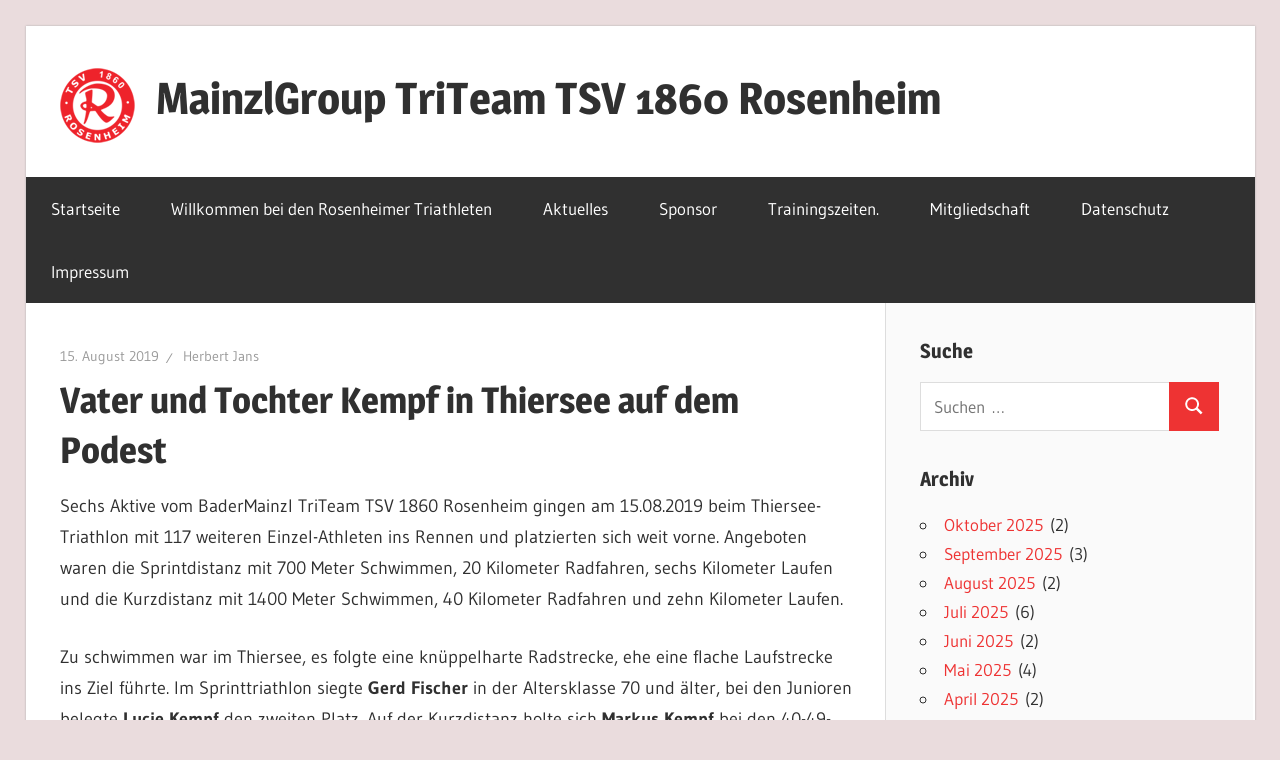

--- FILE ---
content_type: text/html; charset=UTF-8
request_url: https://www.rosenheim-triathlon.de/2019/08/15/vater-und-tochter-kempf-auf-dem-podest-thiersee-triathlon/
body_size: 64163
content:
<!DOCTYPE html>
<html lang="de">

<head>
<meta charset="UTF-8">
<meta name="viewport" content="width=device-width, initial-scale=1">
<link rel="profile" href="http://gmpg.org/xfn/11">
<link rel="pingback" href="https://www.rosenheim-triathlon.de/xmlrpc.php">

<meta name='robots' content='index, follow, max-image-preview:large, max-snippet:-1, max-video-preview:-1' />

	<!-- This site is optimized with the Yoast SEO plugin v26.7 - https://yoast.com/wordpress/plugins/seo/ -->
	<title>Vater und Tochter Kempf in Thiersee auf dem Podest - MainzlGroup TriTeam TSV 1860 Rosenheim</title>
	<link rel="canonical" href="https://www.rosenheim-triathlon.de/2019/08/15/vater-und-tochter-kempf-auf-dem-podest-thiersee-triathlon/" />
	<meta property="og:locale" content="de_DE" />
	<meta property="og:type" content="article" />
	<meta property="og:title" content="Vater und Tochter Kempf in Thiersee auf dem Podest - MainzlGroup TriTeam TSV 1860 Rosenheim" />
	<meta property="og:description" content="Sechs Aktive vom BaderMainzl TriTeam TSV 1860 Rosenheim gingen am 15.08.2019 beim Thiersee-Triathlon mit 117 weiteren Einzel-Athleten ins Rennen und" />
	<meta property="og:url" content="https://www.rosenheim-triathlon.de/2019/08/15/vater-und-tochter-kempf-auf-dem-podest-thiersee-triathlon/" />
	<meta property="og:site_name" content="MainzlGroup TriTeam TSV 1860 Rosenheim" />
	<meta property="article:published_time" content="2019-08-15T06:21:28+00:00" />
	<meta property="article:modified_time" content="2019-09-10T13:31:30+00:00" />
	<meta property="og:image" content="https://www.rosenheim-triathlon.de/wp-content/uploads/2019/08/Thiersee-Team_b.jpg" />
	<meta property="og:image:width" content="1295" />
	<meta property="og:image:height" content="914" />
	<meta property="og:image:type" content="image/jpeg" />
	<meta name="author" content="Herbert Jans" />
	<meta name="twitter:card" content="summary_large_image" />
	<meta name="twitter:label1" content="Verfasst von" />
	<meta name="twitter:data1" content="Herbert Jans" />
	<meta name="twitter:label2" content="Geschätzte Lesezeit" />
	<meta name="twitter:data2" content="1 Minute" />
	<script type="application/ld+json" class="yoast-schema-graph">{"@context":"https://schema.org","@graph":[{"@type":"Article","@id":"https://www.rosenheim-triathlon.de/2019/08/15/vater-und-tochter-kempf-auf-dem-podest-thiersee-triathlon/#article","isPartOf":{"@id":"https://www.rosenheim-triathlon.de/2019/08/15/vater-und-tochter-kempf-auf-dem-podest-thiersee-triathlon/"},"author":{"name":"Herbert Jans","@id":"https://www.rosenheim-triathlon.de/#/schema/person/158d09b640728c83bc2465fca83445f7"},"headline":"Vater und Tochter Kempf in Thiersee auf dem Podest","datePublished":"2019-08-15T06:21:28+00:00","dateModified":"2019-09-10T13:31:30+00:00","mainEntityOfPage":{"@id":"https://www.rosenheim-triathlon.de/2019/08/15/vater-und-tochter-kempf-auf-dem-podest-thiersee-triathlon/"},"wordCount":155,"publisher":{"@id":"https://www.rosenheim-triathlon.de/#organization"},"image":{"@id":"https://www.rosenheim-triathlon.de/2019/08/15/vater-und-tochter-kempf-auf-dem-podest-thiersee-triathlon/#primaryimage"},"thumbnailUrl":"https://www.rosenheim-triathlon.de/wp-content/uploads/2019/08/Thiersee-Team_b.jpg","articleSection":["Triathlon"],"inLanguage":"de"},{"@type":"WebPage","@id":"https://www.rosenheim-triathlon.de/2019/08/15/vater-und-tochter-kempf-auf-dem-podest-thiersee-triathlon/","url":"https://www.rosenheim-triathlon.de/2019/08/15/vater-und-tochter-kempf-auf-dem-podest-thiersee-triathlon/","name":"Vater und Tochter Kempf in Thiersee auf dem Podest - MainzlGroup TriTeam TSV 1860 Rosenheim","isPartOf":{"@id":"https://www.rosenheim-triathlon.de/#website"},"primaryImageOfPage":{"@id":"https://www.rosenheim-triathlon.de/2019/08/15/vater-und-tochter-kempf-auf-dem-podest-thiersee-triathlon/#primaryimage"},"image":{"@id":"https://www.rosenheim-triathlon.de/2019/08/15/vater-und-tochter-kempf-auf-dem-podest-thiersee-triathlon/#primaryimage"},"thumbnailUrl":"https://www.rosenheim-triathlon.de/wp-content/uploads/2019/08/Thiersee-Team_b.jpg","datePublished":"2019-08-15T06:21:28+00:00","dateModified":"2019-09-10T13:31:30+00:00","breadcrumb":{"@id":"https://www.rosenheim-triathlon.de/2019/08/15/vater-und-tochter-kempf-auf-dem-podest-thiersee-triathlon/#breadcrumb"},"inLanguage":"de","potentialAction":[{"@type":"ReadAction","target":["https://www.rosenheim-triathlon.de/2019/08/15/vater-und-tochter-kempf-auf-dem-podest-thiersee-triathlon/"]}]},{"@type":"ImageObject","inLanguage":"de","@id":"https://www.rosenheim-triathlon.de/2019/08/15/vater-und-tochter-kempf-auf-dem-podest-thiersee-triathlon/#primaryimage","url":"https://www.rosenheim-triathlon.de/wp-content/uploads/2019/08/Thiersee-Team_b.jpg","contentUrl":"https://www.rosenheim-triathlon.de/wp-content/uploads/2019/08/Thiersee-Team_b.jpg","width":1295,"height":914},{"@type":"BreadcrumbList","@id":"https://www.rosenheim-triathlon.de/2019/08/15/vater-und-tochter-kempf-auf-dem-podest-thiersee-triathlon/#breadcrumb","itemListElement":[{"@type":"ListItem","position":1,"name":"Startseite","item":"https://www.rosenheim-triathlon.de/"},{"@type":"ListItem","position":2,"name":"Aktuelles","item":"https://www.rosenheim-triathlon.de/aktuelles/"},{"@type":"ListItem","position":3,"name":"Vater und Tochter Kempf in Thiersee auf dem Podest"}]},{"@type":"WebSite","@id":"https://www.rosenheim-triathlon.de/#website","url":"https://www.rosenheim-triathlon.de/","name":"BaderMainzl TriTeam beim TSV 1860 Rosenheim","description":"","publisher":{"@id":"https://www.rosenheim-triathlon.de/#organization"},"potentialAction":[{"@type":"SearchAction","target":{"@type":"EntryPoint","urlTemplate":"https://www.rosenheim-triathlon.de/?s={search_term_string}"},"query-input":{"@type":"PropertyValueSpecification","valueRequired":true,"valueName":"search_term_string"}}],"inLanguage":"de"},{"@type":"Organization","@id":"https://www.rosenheim-triathlon.de/#organization","name":"TSV 1860 Rosenheim Triathlon","url":"https://www.rosenheim-triathlon.de/","logo":{"@type":"ImageObject","inLanguage":"de","@id":"https://www.rosenheim-triathlon.de/#/schema/logo/image/","url":"https://www.rosenheim-triathlon.de/wp-content/uploads/2018/06/TSV_1860_Rosenheim_Logo-1.png","contentUrl":"https://www.rosenheim-triathlon.de/wp-content/uploads/2018/06/TSV_1860_Rosenheim_Logo-1.png","width":75,"height":75,"caption":"TSV 1860 Rosenheim Triathlon"},"image":{"@id":"https://www.rosenheim-triathlon.de/#/schema/logo/image/"}},{"@type":"Person","@id":"https://www.rosenheim-triathlon.de/#/schema/person/158d09b640728c83bc2465fca83445f7","name":"Herbert Jans","image":{"@type":"ImageObject","inLanguage":"de","@id":"https://www.rosenheim-triathlon.de/#/schema/person/image/","url":"https://secure.gravatar.com/avatar/52840e11844be5a7c4db14c89a7fb92d1483bef7f57a56041b3746605ede60c0?s=96&d=mm&r=g","contentUrl":"https://secure.gravatar.com/avatar/52840e11844be5a7c4db14c89a7fb92d1483bef7f57a56041b3746605ede60c0?s=96&d=mm&r=g","caption":"Herbert Jans"},"url":"https://www.rosenheim-triathlon.de/author/herbert/"}]}</script>
	<!-- / Yoast SEO plugin. -->


<link rel="alternate" type="application/rss+xml" title="MainzlGroup TriTeam TSV 1860 Rosenheim &raquo; Feed" href="https://www.rosenheim-triathlon.de/feed/" />
<link rel="alternate" type="application/rss+xml" title="MainzlGroup TriTeam TSV 1860 Rosenheim &raquo; Kommentar-Feed" href="https://www.rosenheim-triathlon.de/comments/feed/" />
<link rel="alternate" type="application/rss+xml" title="MainzlGroup TriTeam TSV 1860 Rosenheim &raquo; Vater und Tochter Kempf in Thiersee auf dem Podest-Kommentar-Feed" href="https://www.rosenheim-triathlon.de/2019/08/15/vater-und-tochter-kempf-auf-dem-podest-thiersee-triathlon/feed/" />
<link rel="alternate" title="oEmbed (JSON)" type="application/json+oembed" href="https://www.rosenheim-triathlon.de/wp-json/oembed/1.0/embed?url=https%3A%2F%2Fwww.rosenheim-triathlon.de%2F2019%2F08%2F15%2Fvater-und-tochter-kempf-auf-dem-podest-thiersee-triathlon%2F" />
<link rel="alternate" title="oEmbed (XML)" type="text/xml+oembed" href="https://www.rosenheim-triathlon.de/wp-json/oembed/1.0/embed?url=https%3A%2F%2Fwww.rosenheim-triathlon.de%2F2019%2F08%2F15%2Fvater-und-tochter-kempf-auf-dem-podest-thiersee-triathlon%2F&#038;format=xml" />
<style id='wp-img-auto-sizes-contain-inline-css' type='text/css'>
img:is([sizes=auto i],[sizes^="auto," i]){contain-intrinsic-size:3000px 1500px}
/*# sourceURL=wp-img-auto-sizes-contain-inline-css */
</style>
<link rel='stylesheet' id='wellington-theme-fonts-css' href='https://www.rosenheim-triathlon.de/wp-content/fonts/3f10ca2fb8e1ab4b59cb6f35a8300116.css?ver=20201110' type='text/css' media='all' />
<style id='wp-emoji-styles-inline-css' type='text/css'>

	img.wp-smiley, img.emoji {
		display: inline !important;
		border: none !important;
		box-shadow: none !important;
		height: 1em !important;
		width: 1em !important;
		margin: 0 0.07em !important;
		vertical-align: -0.1em !important;
		background: none !important;
		padding: 0 !important;
	}
/*# sourceURL=wp-emoji-styles-inline-css */
</style>
<style id='wp-block-library-inline-css' type='text/css'>
:root{--wp-block-synced-color:#7a00df;--wp-block-synced-color--rgb:122,0,223;--wp-bound-block-color:var(--wp-block-synced-color);--wp-editor-canvas-background:#ddd;--wp-admin-theme-color:#007cba;--wp-admin-theme-color--rgb:0,124,186;--wp-admin-theme-color-darker-10:#006ba1;--wp-admin-theme-color-darker-10--rgb:0,107,160.5;--wp-admin-theme-color-darker-20:#005a87;--wp-admin-theme-color-darker-20--rgb:0,90,135;--wp-admin-border-width-focus:2px}@media (min-resolution:192dpi){:root{--wp-admin-border-width-focus:1.5px}}.wp-element-button{cursor:pointer}:root .has-very-light-gray-background-color{background-color:#eee}:root .has-very-dark-gray-background-color{background-color:#313131}:root .has-very-light-gray-color{color:#eee}:root .has-very-dark-gray-color{color:#313131}:root .has-vivid-green-cyan-to-vivid-cyan-blue-gradient-background{background:linear-gradient(135deg,#00d084,#0693e3)}:root .has-purple-crush-gradient-background{background:linear-gradient(135deg,#34e2e4,#4721fb 50%,#ab1dfe)}:root .has-hazy-dawn-gradient-background{background:linear-gradient(135deg,#faaca8,#dad0ec)}:root .has-subdued-olive-gradient-background{background:linear-gradient(135deg,#fafae1,#67a671)}:root .has-atomic-cream-gradient-background{background:linear-gradient(135deg,#fdd79a,#004a59)}:root .has-nightshade-gradient-background{background:linear-gradient(135deg,#330968,#31cdcf)}:root .has-midnight-gradient-background{background:linear-gradient(135deg,#020381,#2874fc)}:root{--wp--preset--font-size--normal:16px;--wp--preset--font-size--huge:42px}.has-regular-font-size{font-size:1em}.has-larger-font-size{font-size:2.625em}.has-normal-font-size{font-size:var(--wp--preset--font-size--normal)}.has-huge-font-size{font-size:var(--wp--preset--font-size--huge)}.has-text-align-center{text-align:center}.has-text-align-left{text-align:left}.has-text-align-right{text-align:right}.has-fit-text{white-space:nowrap!important}#end-resizable-editor-section{display:none}.aligncenter{clear:both}.items-justified-left{justify-content:flex-start}.items-justified-center{justify-content:center}.items-justified-right{justify-content:flex-end}.items-justified-space-between{justify-content:space-between}.screen-reader-text{border:0;clip-path:inset(50%);height:1px;margin:-1px;overflow:hidden;padding:0;position:absolute;width:1px;word-wrap:normal!important}.screen-reader-text:focus{background-color:#ddd;clip-path:none;color:#444;display:block;font-size:1em;height:auto;left:5px;line-height:normal;padding:15px 23px 14px;text-decoration:none;top:5px;width:auto;z-index:100000}html :where(.has-border-color){border-style:solid}html :where([style*=border-top-color]){border-top-style:solid}html :where([style*=border-right-color]){border-right-style:solid}html :where([style*=border-bottom-color]){border-bottom-style:solid}html :where([style*=border-left-color]){border-left-style:solid}html :where([style*=border-width]){border-style:solid}html :where([style*=border-top-width]){border-top-style:solid}html :where([style*=border-right-width]){border-right-style:solid}html :where([style*=border-bottom-width]){border-bottom-style:solid}html :where([style*=border-left-width]){border-left-style:solid}html :where(img[class*=wp-image-]){height:auto;max-width:100%}:where(figure){margin:0 0 1em}html :where(.is-position-sticky){--wp-admin--admin-bar--position-offset:var(--wp-admin--admin-bar--height,0px)}@media screen and (max-width:600px){html :where(.is-position-sticky){--wp-admin--admin-bar--position-offset:0px}}

/*# sourceURL=wp-block-library-inline-css */
</style><style id='wp-block-gallery-inline-css' type='text/css'>
.blocks-gallery-grid:not(.has-nested-images),.wp-block-gallery:not(.has-nested-images){display:flex;flex-wrap:wrap;list-style-type:none;margin:0;padding:0}.blocks-gallery-grid:not(.has-nested-images) .blocks-gallery-image,.blocks-gallery-grid:not(.has-nested-images) .blocks-gallery-item,.wp-block-gallery:not(.has-nested-images) .blocks-gallery-image,.wp-block-gallery:not(.has-nested-images) .blocks-gallery-item{display:flex;flex-direction:column;flex-grow:1;justify-content:center;margin:0 1em 1em 0;position:relative;width:calc(50% - 1em)}.blocks-gallery-grid:not(.has-nested-images) .blocks-gallery-image:nth-of-type(2n),.blocks-gallery-grid:not(.has-nested-images) .blocks-gallery-item:nth-of-type(2n),.wp-block-gallery:not(.has-nested-images) .blocks-gallery-image:nth-of-type(2n),.wp-block-gallery:not(.has-nested-images) .blocks-gallery-item:nth-of-type(2n){margin-right:0}.blocks-gallery-grid:not(.has-nested-images) .blocks-gallery-image figure,.blocks-gallery-grid:not(.has-nested-images) .blocks-gallery-item figure,.wp-block-gallery:not(.has-nested-images) .blocks-gallery-image figure,.wp-block-gallery:not(.has-nested-images) .blocks-gallery-item figure{align-items:flex-end;display:flex;height:100%;justify-content:flex-start;margin:0}.blocks-gallery-grid:not(.has-nested-images) .blocks-gallery-image img,.blocks-gallery-grid:not(.has-nested-images) .blocks-gallery-item img,.wp-block-gallery:not(.has-nested-images) .blocks-gallery-image img,.wp-block-gallery:not(.has-nested-images) .blocks-gallery-item img{display:block;height:auto;max-width:100%;width:auto}.blocks-gallery-grid:not(.has-nested-images) .blocks-gallery-image figcaption,.blocks-gallery-grid:not(.has-nested-images) .blocks-gallery-item figcaption,.wp-block-gallery:not(.has-nested-images) .blocks-gallery-image figcaption,.wp-block-gallery:not(.has-nested-images) .blocks-gallery-item figcaption{background:linear-gradient(0deg,#000000b3,#0000004d 70%,#0000);bottom:0;box-sizing:border-box;color:#fff;font-size:.8em;margin:0;max-height:100%;overflow:auto;padding:3em .77em .7em;position:absolute;text-align:center;width:100%;z-index:2}.blocks-gallery-grid:not(.has-nested-images) .blocks-gallery-image figcaption img,.blocks-gallery-grid:not(.has-nested-images) .blocks-gallery-item figcaption img,.wp-block-gallery:not(.has-nested-images) .blocks-gallery-image figcaption img,.wp-block-gallery:not(.has-nested-images) .blocks-gallery-item figcaption img{display:inline}.blocks-gallery-grid:not(.has-nested-images) figcaption,.wp-block-gallery:not(.has-nested-images) figcaption{flex-grow:1}.blocks-gallery-grid:not(.has-nested-images).is-cropped .blocks-gallery-image a,.blocks-gallery-grid:not(.has-nested-images).is-cropped .blocks-gallery-image img,.blocks-gallery-grid:not(.has-nested-images).is-cropped .blocks-gallery-item a,.blocks-gallery-grid:not(.has-nested-images).is-cropped .blocks-gallery-item img,.wp-block-gallery:not(.has-nested-images).is-cropped .blocks-gallery-image a,.wp-block-gallery:not(.has-nested-images).is-cropped .blocks-gallery-image img,.wp-block-gallery:not(.has-nested-images).is-cropped .blocks-gallery-item a,.wp-block-gallery:not(.has-nested-images).is-cropped .blocks-gallery-item img{flex:1;height:100%;object-fit:cover;width:100%}.blocks-gallery-grid:not(.has-nested-images).columns-1 .blocks-gallery-image,.blocks-gallery-grid:not(.has-nested-images).columns-1 .blocks-gallery-item,.wp-block-gallery:not(.has-nested-images).columns-1 .blocks-gallery-image,.wp-block-gallery:not(.has-nested-images).columns-1 .blocks-gallery-item{margin-right:0;width:100%}@media (min-width:600px){.blocks-gallery-grid:not(.has-nested-images).columns-3 .blocks-gallery-image,.blocks-gallery-grid:not(.has-nested-images).columns-3 .blocks-gallery-item,.wp-block-gallery:not(.has-nested-images).columns-3 .blocks-gallery-image,.wp-block-gallery:not(.has-nested-images).columns-3 .blocks-gallery-item{margin-right:1em;width:calc(33.33333% - .66667em)}.blocks-gallery-grid:not(.has-nested-images).columns-4 .blocks-gallery-image,.blocks-gallery-grid:not(.has-nested-images).columns-4 .blocks-gallery-item,.wp-block-gallery:not(.has-nested-images).columns-4 .blocks-gallery-image,.wp-block-gallery:not(.has-nested-images).columns-4 .blocks-gallery-item{margin-right:1em;width:calc(25% - .75em)}.blocks-gallery-grid:not(.has-nested-images).columns-5 .blocks-gallery-image,.blocks-gallery-grid:not(.has-nested-images).columns-5 .blocks-gallery-item,.wp-block-gallery:not(.has-nested-images).columns-5 .blocks-gallery-image,.wp-block-gallery:not(.has-nested-images).columns-5 .blocks-gallery-item{margin-right:1em;width:calc(20% - .8em)}.blocks-gallery-grid:not(.has-nested-images).columns-6 .blocks-gallery-image,.blocks-gallery-grid:not(.has-nested-images).columns-6 .blocks-gallery-item,.wp-block-gallery:not(.has-nested-images).columns-6 .blocks-gallery-image,.wp-block-gallery:not(.has-nested-images).columns-6 .blocks-gallery-item{margin-right:1em;width:calc(16.66667% - .83333em)}.blocks-gallery-grid:not(.has-nested-images).columns-7 .blocks-gallery-image,.blocks-gallery-grid:not(.has-nested-images).columns-7 .blocks-gallery-item,.wp-block-gallery:not(.has-nested-images).columns-7 .blocks-gallery-image,.wp-block-gallery:not(.has-nested-images).columns-7 .blocks-gallery-item{margin-right:1em;width:calc(14.28571% - .85714em)}.blocks-gallery-grid:not(.has-nested-images).columns-8 .blocks-gallery-image,.blocks-gallery-grid:not(.has-nested-images).columns-8 .blocks-gallery-item,.wp-block-gallery:not(.has-nested-images).columns-8 .blocks-gallery-image,.wp-block-gallery:not(.has-nested-images).columns-8 .blocks-gallery-item{margin-right:1em;width:calc(12.5% - .875em)}.blocks-gallery-grid:not(.has-nested-images).columns-1 .blocks-gallery-image:nth-of-type(1n),.blocks-gallery-grid:not(.has-nested-images).columns-1 .blocks-gallery-item:nth-of-type(1n),.blocks-gallery-grid:not(.has-nested-images).columns-2 .blocks-gallery-image:nth-of-type(2n),.blocks-gallery-grid:not(.has-nested-images).columns-2 .blocks-gallery-item:nth-of-type(2n),.blocks-gallery-grid:not(.has-nested-images).columns-3 .blocks-gallery-image:nth-of-type(3n),.blocks-gallery-grid:not(.has-nested-images).columns-3 .blocks-gallery-item:nth-of-type(3n),.blocks-gallery-grid:not(.has-nested-images).columns-4 .blocks-gallery-image:nth-of-type(4n),.blocks-gallery-grid:not(.has-nested-images).columns-4 .blocks-gallery-item:nth-of-type(4n),.blocks-gallery-grid:not(.has-nested-images).columns-5 .blocks-gallery-image:nth-of-type(5n),.blocks-gallery-grid:not(.has-nested-images).columns-5 .blocks-gallery-item:nth-of-type(5n),.blocks-gallery-grid:not(.has-nested-images).columns-6 .blocks-gallery-image:nth-of-type(6n),.blocks-gallery-grid:not(.has-nested-images).columns-6 .blocks-gallery-item:nth-of-type(6n),.blocks-gallery-grid:not(.has-nested-images).columns-7 .blocks-gallery-image:nth-of-type(7n),.blocks-gallery-grid:not(.has-nested-images).columns-7 .blocks-gallery-item:nth-of-type(7n),.blocks-gallery-grid:not(.has-nested-images).columns-8 .blocks-gallery-image:nth-of-type(8n),.blocks-gallery-grid:not(.has-nested-images).columns-8 .blocks-gallery-item:nth-of-type(8n),.wp-block-gallery:not(.has-nested-images).columns-1 .blocks-gallery-image:nth-of-type(1n),.wp-block-gallery:not(.has-nested-images).columns-1 .blocks-gallery-item:nth-of-type(1n),.wp-block-gallery:not(.has-nested-images).columns-2 .blocks-gallery-image:nth-of-type(2n),.wp-block-gallery:not(.has-nested-images).columns-2 .blocks-gallery-item:nth-of-type(2n),.wp-block-gallery:not(.has-nested-images).columns-3 .blocks-gallery-image:nth-of-type(3n),.wp-block-gallery:not(.has-nested-images).columns-3 .blocks-gallery-item:nth-of-type(3n),.wp-block-gallery:not(.has-nested-images).columns-4 .blocks-gallery-image:nth-of-type(4n),.wp-block-gallery:not(.has-nested-images).columns-4 .blocks-gallery-item:nth-of-type(4n),.wp-block-gallery:not(.has-nested-images).columns-5 .blocks-gallery-image:nth-of-type(5n),.wp-block-gallery:not(.has-nested-images).columns-5 .blocks-gallery-item:nth-of-type(5n),.wp-block-gallery:not(.has-nested-images).columns-6 .blocks-gallery-image:nth-of-type(6n),.wp-block-gallery:not(.has-nested-images).columns-6 .blocks-gallery-item:nth-of-type(6n),.wp-block-gallery:not(.has-nested-images).columns-7 .blocks-gallery-image:nth-of-type(7n),.wp-block-gallery:not(.has-nested-images).columns-7 .blocks-gallery-item:nth-of-type(7n),.wp-block-gallery:not(.has-nested-images).columns-8 .blocks-gallery-image:nth-of-type(8n),.wp-block-gallery:not(.has-nested-images).columns-8 .blocks-gallery-item:nth-of-type(8n){margin-right:0}}.blocks-gallery-grid:not(.has-nested-images) .blocks-gallery-image:last-child,.blocks-gallery-grid:not(.has-nested-images) .blocks-gallery-item:last-child,.wp-block-gallery:not(.has-nested-images) .blocks-gallery-image:last-child,.wp-block-gallery:not(.has-nested-images) .blocks-gallery-item:last-child{margin-right:0}.blocks-gallery-grid:not(.has-nested-images).alignleft,.blocks-gallery-grid:not(.has-nested-images).alignright,.wp-block-gallery:not(.has-nested-images).alignleft,.wp-block-gallery:not(.has-nested-images).alignright{max-width:420px;width:100%}.blocks-gallery-grid:not(.has-nested-images).aligncenter .blocks-gallery-item figure,.wp-block-gallery:not(.has-nested-images).aligncenter .blocks-gallery-item figure{justify-content:center}.wp-block-gallery:not(.is-cropped) .blocks-gallery-item{align-self:flex-start}figure.wp-block-gallery.has-nested-images{align-items:normal}.wp-block-gallery.has-nested-images figure.wp-block-image:not(#individual-image){margin:0;width:calc(50% - var(--wp--style--unstable-gallery-gap, 16px)/2)}.wp-block-gallery.has-nested-images figure.wp-block-image{box-sizing:border-box;display:flex;flex-direction:column;flex-grow:1;justify-content:center;max-width:100%;position:relative}.wp-block-gallery.has-nested-images figure.wp-block-image>a,.wp-block-gallery.has-nested-images figure.wp-block-image>div{flex-direction:column;flex-grow:1;margin:0}.wp-block-gallery.has-nested-images figure.wp-block-image img{display:block;height:auto;max-width:100%!important;width:auto}.wp-block-gallery.has-nested-images figure.wp-block-image figcaption,.wp-block-gallery.has-nested-images figure.wp-block-image:has(figcaption):before{bottom:0;left:0;max-height:100%;position:absolute;right:0}.wp-block-gallery.has-nested-images figure.wp-block-image:has(figcaption):before{backdrop-filter:blur(3px);content:"";height:100%;-webkit-mask-image:linear-gradient(0deg,#000 20%,#0000);mask-image:linear-gradient(0deg,#000 20%,#0000);max-height:40%;pointer-events:none}.wp-block-gallery.has-nested-images figure.wp-block-image figcaption{box-sizing:border-box;color:#fff;font-size:13px;margin:0;overflow:auto;padding:1em;text-align:center;text-shadow:0 0 1.5px #000}.wp-block-gallery.has-nested-images figure.wp-block-image figcaption::-webkit-scrollbar{height:12px;width:12px}.wp-block-gallery.has-nested-images figure.wp-block-image figcaption::-webkit-scrollbar-track{background-color:initial}.wp-block-gallery.has-nested-images figure.wp-block-image figcaption::-webkit-scrollbar-thumb{background-clip:padding-box;background-color:initial;border:3px solid #0000;border-radius:8px}.wp-block-gallery.has-nested-images figure.wp-block-image figcaption:focus-within::-webkit-scrollbar-thumb,.wp-block-gallery.has-nested-images figure.wp-block-image figcaption:focus::-webkit-scrollbar-thumb,.wp-block-gallery.has-nested-images figure.wp-block-image figcaption:hover::-webkit-scrollbar-thumb{background-color:#fffc}.wp-block-gallery.has-nested-images figure.wp-block-image figcaption{scrollbar-color:#0000 #0000;scrollbar-gutter:stable both-edges;scrollbar-width:thin}.wp-block-gallery.has-nested-images figure.wp-block-image figcaption:focus,.wp-block-gallery.has-nested-images figure.wp-block-image figcaption:focus-within,.wp-block-gallery.has-nested-images figure.wp-block-image figcaption:hover{scrollbar-color:#fffc #0000}.wp-block-gallery.has-nested-images figure.wp-block-image figcaption{will-change:transform}@media (hover:none){.wp-block-gallery.has-nested-images figure.wp-block-image figcaption{scrollbar-color:#fffc #0000}}.wp-block-gallery.has-nested-images figure.wp-block-image figcaption{background:linear-gradient(0deg,#0006,#0000)}.wp-block-gallery.has-nested-images figure.wp-block-image figcaption img{display:inline}.wp-block-gallery.has-nested-images figure.wp-block-image figcaption a{color:inherit}.wp-block-gallery.has-nested-images figure.wp-block-image.has-custom-border img{box-sizing:border-box}.wp-block-gallery.has-nested-images figure.wp-block-image.has-custom-border>a,.wp-block-gallery.has-nested-images figure.wp-block-image.has-custom-border>div,.wp-block-gallery.has-nested-images figure.wp-block-image.is-style-rounded>a,.wp-block-gallery.has-nested-images figure.wp-block-image.is-style-rounded>div{flex:1 1 auto}.wp-block-gallery.has-nested-images figure.wp-block-image.has-custom-border figcaption,.wp-block-gallery.has-nested-images figure.wp-block-image.is-style-rounded figcaption{background:none;color:inherit;flex:initial;margin:0;padding:10px 10px 9px;position:relative;text-shadow:none}.wp-block-gallery.has-nested-images figure.wp-block-image.has-custom-border:before,.wp-block-gallery.has-nested-images figure.wp-block-image.is-style-rounded:before{content:none}.wp-block-gallery.has-nested-images figcaption{flex-basis:100%;flex-grow:1;text-align:center}.wp-block-gallery.has-nested-images:not(.is-cropped) figure.wp-block-image:not(#individual-image){margin-bottom:auto;margin-top:0}.wp-block-gallery.has-nested-images.is-cropped figure.wp-block-image:not(#individual-image){align-self:inherit}.wp-block-gallery.has-nested-images.is-cropped figure.wp-block-image:not(#individual-image)>a,.wp-block-gallery.has-nested-images.is-cropped figure.wp-block-image:not(#individual-image)>div:not(.components-drop-zone){display:flex}.wp-block-gallery.has-nested-images.is-cropped figure.wp-block-image:not(#individual-image) a,.wp-block-gallery.has-nested-images.is-cropped figure.wp-block-image:not(#individual-image) img{flex:1 0 0%;height:100%;object-fit:cover;width:100%}.wp-block-gallery.has-nested-images.columns-1 figure.wp-block-image:not(#individual-image){width:100%}@media (min-width:600px){.wp-block-gallery.has-nested-images.columns-3 figure.wp-block-image:not(#individual-image){width:calc(33.33333% - var(--wp--style--unstable-gallery-gap, 16px)*.66667)}.wp-block-gallery.has-nested-images.columns-4 figure.wp-block-image:not(#individual-image){width:calc(25% - var(--wp--style--unstable-gallery-gap, 16px)*.75)}.wp-block-gallery.has-nested-images.columns-5 figure.wp-block-image:not(#individual-image){width:calc(20% - var(--wp--style--unstable-gallery-gap, 16px)*.8)}.wp-block-gallery.has-nested-images.columns-6 figure.wp-block-image:not(#individual-image){width:calc(16.66667% - var(--wp--style--unstable-gallery-gap, 16px)*.83333)}.wp-block-gallery.has-nested-images.columns-7 figure.wp-block-image:not(#individual-image){width:calc(14.28571% - var(--wp--style--unstable-gallery-gap, 16px)*.85714)}.wp-block-gallery.has-nested-images.columns-8 figure.wp-block-image:not(#individual-image){width:calc(12.5% - var(--wp--style--unstable-gallery-gap, 16px)*.875)}.wp-block-gallery.has-nested-images.columns-default figure.wp-block-image:not(#individual-image){width:calc(33.33% - var(--wp--style--unstable-gallery-gap, 16px)*.66667)}.wp-block-gallery.has-nested-images.columns-default figure.wp-block-image:not(#individual-image):first-child:nth-last-child(2),.wp-block-gallery.has-nested-images.columns-default figure.wp-block-image:not(#individual-image):first-child:nth-last-child(2)~figure.wp-block-image:not(#individual-image){width:calc(50% - var(--wp--style--unstable-gallery-gap, 16px)*.5)}.wp-block-gallery.has-nested-images.columns-default figure.wp-block-image:not(#individual-image):first-child:last-child{width:100%}}.wp-block-gallery.has-nested-images.alignleft,.wp-block-gallery.has-nested-images.alignright{max-width:420px;width:100%}.wp-block-gallery.has-nested-images.aligncenter{justify-content:center}
/*# sourceURL=https://www.rosenheim-triathlon.de/wp-includes/blocks/gallery/style.min.css */
</style>
<style id='global-styles-inline-css' type='text/css'>
:root{--wp--preset--aspect-ratio--square: 1;--wp--preset--aspect-ratio--4-3: 4/3;--wp--preset--aspect-ratio--3-4: 3/4;--wp--preset--aspect-ratio--3-2: 3/2;--wp--preset--aspect-ratio--2-3: 2/3;--wp--preset--aspect-ratio--16-9: 16/9;--wp--preset--aspect-ratio--9-16: 9/16;--wp--preset--color--black: #000000;--wp--preset--color--cyan-bluish-gray: #abb8c3;--wp--preset--color--white: #ffffff;--wp--preset--color--pale-pink: #f78da7;--wp--preset--color--vivid-red: #cf2e2e;--wp--preset--color--luminous-vivid-orange: #ff6900;--wp--preset--color--luminous-vivid-amber: #fcb900;--wp--preset--color--light-green-cyan: #7bdcb5;--wp--preset--color--vivid-green-cyan: #00d084;--wp--preset--color--pale-cyan-blue: #8ed1fc;--wp--preset--color--vivid-cyan-blue: #0693e3;--wp--preset--color--vivid-purple: #9b51e0;--wp--preset--color--primary: #ee3333;--wp--preset--color--secondary: #d51a1a;--wp--preset--color--tertiary: #bb0000;--wp--preset--color--accent: #3333ee;--wp--preset--color--highlight: #eeee33;--wp--preset--color--light-gray: #fafafa;--wp--preset--color--gray: #999999;--wp--preset--color--dark-gray: #303030;--wp--preset--gradient--vivid-cyan-blue-to-vivid-purple: linear-gradient(135deg,rgb(6,147,227) 0%,rgb(155,81,224) 100%);--wp--preset--gradient--light-green-cyan-to-vivid-green-cyan: linear-gradient(135deg,rgb(122,220,180) 0%,rgb(0,208,130) 100%);--wp--preset--gradient--luminous-vivid-amber-to-luminous-vivid-orange: linear-gradient(135deg,rgb(252,185,0) 0%,rgb(255,105,0) 100%);--wp--preset--gradient--luminous-vivid-orange-to-vivid-red: linear-gradient(135deg,rgb(255,105,0) 0%,rgb(207,46,46) 100%);--wp--preset--gradient--very-light-gray-to-cyan-bluish-gray: linear-gradient(135deg,rgb(238,238,238) 0%,rgb(169,184,195) 100%);--wp--preset--gradient--cool-to-warm-spectrum: linear-gradient(135deg,rgb(74,234,220) 0%,rgb(151,120,209) 20%,rgb(207,42,186) 40%,rgb(238,44,130) 60%,rgb(251,105,98) 80%,rgb(254,248,76) 100%);--wp--preset--gradient--blush-light-purple: linear-gradient(135deg,rgb(255,206,236) 0%,rgb(152,150,240) 100%);--wp--preset--gradient--blush-bordeaux: linear-gradient(135deg,rgb(254,205,165) 0%,rgb(254,45,45) 50%,rgb(107,0,62) 100%);--wp--preset--gradient--luminous-dusk: linear-gradient(135deg,rgb(255,203,112) 0%,rgb(199,81,192) 50%,rgb(65,88,208) 100%);--wp--preset--gradient--pale-ocean: linear-gradient(135deg,rgb(255,245,203) 0%,rgb(182,227,212) 50%,rgb(51,167,181) 100%);--wp--preset--gradient--electric-grass: linear-gradient(135deg,rgb(202,248,128) 0%,rgb(113,206,126) 100%);--wp--preset--gradient--midnight: linear-gradient(135deg,rgb(2,3,129) 0%,rgb(40,116,252) 100%);--wp--preset--font-size--small: 13px;--wp--preset--font-size--medium: 20px;--wp--preset--font-size--large: 36px;--wp--preset--font-size--x-large: 42px;--wp--preset--spacing--20: 0.44rem;--wp--preset--spacing--30: 0.67rem;--wp--preset--spacing--40: 1rem;--wp--preset--spacing--50: 1.5rem;--wp--preset--spacing--60: 2.25rem;--wp--preset--spacing--70: 3.38rem;--wp--preset--spacing--80: 5.06rem;--wp--preset--shadow--natural: 6px 6px 9px rgba(0, 0, 0, 0.2);--wp--preset--shadow--deep: 12px 12px 50px rgba(0, 0, 0, 0.4);--wp--preset--shadow--sharp: 6px 6px 0px rgba(0, 0, 0, 0.2);--wp--preset--shadow--outlined: 6px 6px 0px -3px rgb(255, 255, 255), 6px 6px rgb(0, 0, 0);--wp--preset--shadow--crisp: 6px 6px 0px rgb(0, 0, 0);}:where(.is-layout-flex){gap: 0.5em;}:where(.is-layout-grid){gap: 0.5em;}body .is-layout-flex{display: flex;}.is-layout-flex{flex-wrap: wrap;align-items: center;}.is-layout-flex > :is(*, div){margin: 0;}body .is-layout-grid{display: grid;}.is-layout-grid > :is(*, div){margin: 0;}:where(.wp-block-columns.is-layout-flex){gap: 2em;}:where(.wp-block-columns.is-layout-grid){gap: 2em;}:where(.wp-block-post-template.is-layout-flex){gap: 1.25em;}:where(.wp-block-post-template.is-layout-grid){gap: 1.25em;}.has-black-color{color: var(--wp--preset--color--black) !important;}.has-cyan-bluish-gray-color{color: var(--wp--preset--color--cyan-bluish-gray) !important;}.has-white-color{color: var(--wp--preset--color--white) !important;}.has-pale-pink-color{color: var(--wp--preset--color--pale-pink) !important;}.has-vivid-red-color{color: var(--wp--preset--color--vivid-red) !important;}.has-luminous-vivid-orange-color{color: var(--wp--preset--color--luminous-vivid-orange) !important;}.has-luminous-vivid-amber-color{color: var(--wp--preset--color--luminous-vivid-amber) !important;}.has-light-green-cyan-color{color: var(--wp--preset--color--light-green-cyan) !important;}.has-vivid-green-cyan-color{color: var(--wp--preset--color--vivid-green-cyan) !important;}.has-pale-cyan-blue-color{color: var(--wp--preset--color--pale-cyan-blue) !important;}.has-vivid-cyan-blue-color{color: var(--wp--preset--color--vivid-cyan-blue) !important;}.has-vivid-purple-color{color: var(--wp--preset--color--vivid-purple) !important;}.has-black-background-color{background-color: var(--wp--preset--color--black) !important;}.has-cyan-bluish-gray-background-color{background-color: var(--wp--preset--color--cyan-bluish-gray) !important;}.has-white-background-color{background-color: var(--wp--preset--color--white) !important;}.has-pale-pink-background-color{background-color: var(--wp--preset--color--pale-pink) !important;}.has-vivid-red-background-color{background-color: var(--wp--preset--color--vivid-red) !important;}.has-luminous-vivid-orange-background-color{background-color: var(--wp--preset--color--luminous-vivid-orange) !important;}.has-luminous-vivid-amber-background-color{background-color: var(--wp--preset--color--luminous-vivid-amber) !important;}.has-light-green-cyan-background-color{background-color: var(--wp--preset--color--light-green-cyan) !important;}.has-vivid-green-cyan-background-color{background-color: var(--wp--preset--color--vivid-green-cyan) !important;}.has-pale-cyan-blue-background-color{background-color: var(--wp--preset--color--pale-cyan-blue) !important;}.has-vivid-cyan-blue-background-color{background-color: var(--wp--preset--color--vivid-cyan-blue) !important;}.has-vivid-purple-background-color{background-color: var(--wp--preset--color--vivid-purple) !important;}.has-black-border-color{border-color: var(--wp--preset--color--black) !important;}.has-cyan-bluish-gray-border-color{border-color: var(--wp--preset--color--cyan-bluish-gray) !important;}.has-white-border-color{border-color: var(--wp--preset--color--white) !important;}.has-pale-pink-border-color{border-color: var(--wp--preset--color--pale-pink) !important;}.has-vivid-red-border-color{border-color: var(--wp--preset--color--vivid-red) !important;}.has-luminous-vivid-orange-border-color{border-color: var(--wp--preset--color--luminous-vivid-orange) !important;}.has-luminous-vivid-amber-border-color{border-color: var(--wp--preset--color--luminous-vivid-amber) !important;}.has-light-green-cyan-border-color{border-color: var(--wp--preset--color--light-green-cyan) !important;}.has-vivid-green-cyan-border-color{border-color: var(--wp--preset--color--vivid-green-cyan) !important;}.has-pale-cyan-blue-border-color{border-color: var(--wp--preset--color--pale-cyan-blue) !important;}.has-vivid-cyan-blue-border-color{border-color: var(--wp--preset--color--vivid-cyan-blue) !important;}.has-vivid-purple-border-color{border-color: var(--wp--preset--color--vivid-purple) !important;}.has-vivid-cyan-blue-to-vivid-purple-gradient-background{background: var(--wp--preset--gradient--vivid-cyan-blue-to-vivid-purple) !important;}.has-light-green-cyan-to-vivid-green-cyan-gradient-background{background: var(--wp--preset--gradient--light-green-cyan-to-vivid-green-cyan) !important;}.has-luminous-vivid-amber-to-luminous-vivid-orange-gradient-background{background: var(--wp--preset--gradient--luminous-vivid-amber-to-luminous-vivid-orange) !important;}.has-luminous-vivid-orange-to-vivid-red-gradient-background{background: var(--wp--preset--gradient--luminous-vivid-orange-to-vivid-red) !important;}.has-very-light-gray-to-cyan-bluish-gray-gradient-background{background: var(--wp--preset--gradient--very-light-gray-to-cyan-bluish-gray) !important;}.has-cool-to-warm-spectrum-gradient-background{background: var(--wp--preset--gradient--cool-to-warm-spectrum) !important;}.has-blush-light-purple-gradient-background{background: var(--wp--preset--gradient--blush-light-purple) !important;}.has-blush-bordeaux-gradient-background{background: var(--wp--preset--gradient--blush-bordeaux) !important;}.has-luminous-dusk-gradient-background{background: var(--wp--preset--gradient--luminous-dusk) !important;}.has-pale-ocean-gradient-background{background: var(--wp--preset--gradient--pale-ocean) !important;}.has-electric-grass-gradient-background{background: var(--wp--preset--gradient--electric-grass) !important;}.has-midnight-gradient-background{background: var(--wp--preset--gradient--midnight) !important;}.has-small-font-size{font-size: var(--wp--preset--font-size--small) !important;}.has-medium-font-size{font-size: var(--wp--preset--font-size--medium) !important;}.has-large-font-size{font-size: var(--wp--preset--font-size--large) !important;}.has-x-large-font-size{font-size: var(--wp--preset--font-size--x-large) !important;}
/*# sourceURL=global-styles-inline-css */
</style>
<style id='core-block-supports-inline-css' type='text/css'>
.wp-block-gallery.wp-block-gallery-1{--wp--style--unstable-gallery-gap:var( --wp--style--gallery-gap-default, var( --gallery-block--gutter-size, var( --wp--style--block-gap, 0.5em ) ) );gap:var( --wp--style--gallery-gap-default, var( --gallery-block--gutter-size, var( --wp--style--block-gap, 0.5em ) ) );}
/*# sourceURL=core-block-supports-inline-css */
</style>

<style id='classic-theme-styles-inline-css' type='text/css'>
/*! This file is auto-generated */
.wp-block-button__link{color:#fff;background-color:#32373c;border-radius:9999px;box-shadow:none;text-decoration:none;padding:calc(.667em + 2px) calc(1.333em + 2px);font-size:1.125em}.wp-block-file__button{background:#32373c;color:#fff;text-decoration:none}
/*# sourceURL=/wp-includes/css/classic-themes.min.css */
</style>
<link rel='stylesheet' id='wellington-stylesheet-css' href='https://www.rosenheim-triathlon.de/wp-content/themes/wellington/style.css?ver=2.2.1' type='text/css' media='all' />
<style id='wellington-stylesheet-inline-css' type='text/css'>
.site-description { position: absolute; clip: rect(1px, 1px, 1px, 1px); width: 1px; height: 1px; overflow: hidden; }
/*# sourceURL=wellington-stylesheet-inline-css */
</style>
<link rel='stylesheet' id='wellington-safari-flexbox-fixes-css' href='https://www.rosenheim-triathlon.de/wp-content/themes/wellington/assets/css/safari-flexbox-fixes.css?ver=20200420' type='text/css' media='all' />
<script type="text/javascript" src="https://www.rosenheim-triathlon.de/wp-content/themes/wellington/assets/js/svgxuse.min.js?ver=1.2.6" id="svgxuse-js"></script>
<link rel="https://api.w.org/" href="https://www.rosenheim-triathlon.de/wp-json/" /><link rel="alternate" title="JSON" type="application/json" href="https://www.rosenheim-triathlon.de/wp-json/wp/v2/posts/781" /><link rel="EditURI" type="application/rsd+xml" title="RSD" href="https://www.rosenheim-triathlon.de/xmlrpc.php?rsd" />
<meta name="generator" content="WordPress 6.9" />
<link rel='shortlink' href='https://www.rosenheim-triathlon.de/?p=781' />
<style type="text/css" id="custom-background-css">
body.custom-background { background-color: #eadcdd; }
</style>
	<link rel="icon" href="https://www.rosenheim-triathlon.de/wp-content/uploads/2018/06/TSV_1860_Rosenheim_Logo-1.png" sizes="32x32" />
<link rel="icon" href="https://www.rosenheim-triathlon.de/wp-content/uploads/2018/06/TSV_1860_Rosenheim_Logo-1.png" sizes="192x192" />
<link rel="apple-touch-icon" href="https://www.rosenheim-triathlon.de/wp-content/uploads/2018/06/TSV_1860_Rosenheim_Logo-1.png" />
<meta name="msapplication-TileImage" content="https://www.rosenheim-triathlon.de/wp-content/uploads/2018/06/TSV_1860_Rosenheim_Logo-1.png" />
</head>

<body class="wp-singular post-template-default single single-post postid-781 single-format-standard custom-background wp-custom-logo wp-embed-responsive wp-theme-wellington post-layout-one-column">

	
	<div id="header-top" class="header-bar-wrap"></div>

	<div id="page" class="hfeed site">

		<a class="skip-link screen-reader-text" href="#content">Zum Inhalt springen</a>

		
		<header id="masthead" class="site-header clearfix" role="banner">

			<div class="header-main container clearfix">

				<div id="logo" class="site-branding clearfix">

					<a href="https://www.rosenheim-triathlon.de/" class="custom-logo-link" rel="home"><img width="75" height="75" src="https://www.rosenheim-triathlon.de/wp-content/uploads/2018/06/TSV_1860_Rosenheim_Logo-1.png" class="custom-logo" alt="MainzlGroup TriTeam TSV 1860 Rosenheim" decoding="async" /></a>					
			<p class="site-title"><a href="https://www.rosenheim-triathlon.de/" rel="home">MainzlGroup TriTeam TSV 1860 Rosenheim</a></p>

								
				</div><!-- .site-branding -->

				<div class="header-widgets clearfix">

					
				</div><!-- .header-widgets -->

			</div><!-- .header-main -->

			

	<div id="main-navigation-wrap" class="primary-navigation-wrap">

		
		<button class="primary-menu-toggle menu-toggle" aria-controls="primary-menu" aria-expanded="false" >
			<svg class="icon icon-menu" aria-hidden="true" role="img"> <use xlink:href="https://www.rosenheim-triathlon.de/wp-content/themes/wellington/assets/icons/genericons-neue.svg#menu"></use> </svg><svg class="icon icon-close" aria-hidden="true" role="img"> <use xlink:href="https://www.rosenheim-triathlon.de/wp-content/themes/wellington/assets/icons/genericons-neue.svg#close"></use> </svg>			<span class="menu-toggle-text">Navigation</span>
		</button>

		<div class="primary-navigation">

			<nav id="site-navigation" class="main-navigation" role="navigation"  aria-label="Primäres Menü">

				<ul id="primary-menu" class="menu"><li id="menu-item-150" class="menu-item menu-item-type-custom menu-item-object-custom menu-item-150"><a href="http://rosenheim-triathlon.de">Startseite</a></li>
<li id="menu-item-156" class="menu-item menu-item-type-post_type menu-item-object-page menu-item-home menu-item-156"><a href="https://www.rosenheim-triathlon.de/">Willkommen bei den Rosenheimer Triathleten</a></li>
<li id="menu-item-155" class="menu-item menu-item-type-post_type menu-item-object-page current_page_parent menu-item-155"><a href="https://www.rosenheim-triathlon.de/aktuelles/">Aktuelles</a></li>
<li id="menu-item-154" class="menu-item menu-item-type-post_type menu-item-object-page menu-item-154"><a href="https://www.rosenheim-triathlon.de/sponsor/">Sponsor</a></li>
<li id="menu-item-153" class="menu-item menu-item-type-post_type menu-item-object-page menu-item-153"><a href="https://www.rosenheim-triathlon.de/training/">Trainingszeiten.</a></li>
<li id="menu-item-151" class="menu-item menu-item-type-post_type menu-item-object-page menu-item-151"><a href="https://www.rosenheim-triathlon.de/mitgliedschaft/">Mitgliedschaft</a></li>
<li id="menu-item-1063" class="menu-item menu-item-type-post_type menu-item-object-page menu-item-1063"><a href="https://www.rosenheim-triathlon.de/datenschutz/">Datenschutz</a></li>
<li id="menu-item-152" class="menu-item menu-item-type-post_type menu-item-object-page menu-item-152"><a href="https://www.rosenheim-triathlon.de/impressum/">Impressum</a></li>
</ul>			</nav><!-- #site-navigation -->

		</div><!-- .primary-navigation -->

	</div>



		</header><!-- #masthead -->

		
		
		
		
		<div id="content" class="site-content container clearfix">

	<section id="primary" class="content-single content-area">
		<main id="main" class="site-main" role="main">

		
<article id="post-781" class="post-781 post type-post status-publish format-standard has-post-thumbnail hentry category-triathlon">

	
	<header class="entry-header">

		<div class="entry-meta"><span class="meta-date"><a href="https://www.rosenheim-triathlon.de/2019/08/15/vater-und-tochter-kempf-auf-dem-podest-thiersee-triathlon/" title="8:21" rel="bookmark"><time class="entry-date published updated" datetime="2019-08-15T08:21:28+02:00">15. August 2019</time></a></span><span class="meta-author"> <span class="author vcard"><a class="url fn n" href="https://www.rosenheim-triathlon.de/author/herbert/" title="Alle Beiträge von Herbert Jans anzeigen" rel="author">Herbert Jans</a></span></span></div>
		<h1 class="entry-title">Vater und Tochter Kempf in Thiersee auf dem Podest</h1>
	</header><!-- .entry-header -->

	<div class="entry-content clearfix">

		<p>Sechs Aktive vom BaderMainzl TriTeam TSV 1860 Rosenheim gingen am 15.08.2019 beim Thiersee-Triathlon mit 117 weiteren Einzel-Athleten ins Rennen und platzierten sich weit vorne. Angeboten waren die Sprintdistanz mit 700 Meter Schwimmen, 20 Kilometer Radfahren, sechs Kilometer Laufen und die Kurzdistanz mit 1400 Meter Schwimmen, 40 Kilometer Radfahren und zehn Kilometer Laufen.</p>
<p>Zu schwimmen war im Thiersee, es folgte eine knüppelharte Radstrecke, ehe eine flache Laufstrecke ins Ziel führte. Im Sprinttriathlon siegte <strong>Gerd Fischer</strong> in der Altersklasse 70 und älter, bei den Junioren belegte <strong>Lucie Kempf</strong> den zweiten Platz. Auf der Kurzdistanz holte sich <strong>Markus Kempf</strong> bei den 40-49-jährigen den dritten Rang und hatte lediglich zehn Sekunden Rückstand auf den Zweitplatzierten. Knapp dahinter kam Mannschaftskamerad <strong>Julian Sparrer</strong> als Vierter ins Ziel. Ebenfalls Vierter wurde <strong>Christopher Heick</strong> bei den 24-29-jährigen, während <strong>Stefan Bauer</strong> mit seinem fünften Platz bei den 50-59-jährigen ebenfalls sehr zufrieden war.</p>


<ul class="wp-block-gallery columns-3 is-cropped wp-block-gallery-1 is-layout-flex wp-block-gallery-is-layout-flex"><li class="blocks-gallery-item"><figure><img fetchpriority="high" decoding="async" width="1024" height="768" src="https://www.rosenheim-triathlon.de/wp-content/uploads/2019/08/Thiersee-Kempf-Lauf-1024x768.jpg" alt="" data-id="785" data-link="https://www.rosenheim-triathlon.de/2019/08/15/vater-und-tochter-kempf-auf-dem-podest-thiersee-triathlon/thiersee-kempf-lauf/" class="wp-image-785" srcset="https://www.rosenheim-triathlon.de/wp-content/uploads/2019/08/Thiersee-Kempf-Lauf-1024x768.jpg 1024w, https://www.rosenheim-triathlon.de/wp-content/uploads/2019/08/Thiersee-Kempf-Lauf-300x225.jpg 300w, https://www.rosenheim-triathlon.de/wp-content/uploads/2019/08/Thiersee-Kempf-Lauf-768x576.jpg 768w, https://www.rosenheim-triathlon.de/wp-content/uploads/2019/08/Thiersee-Kempf-Lauf-880x660.jpg 880w, https://www.rosenheim-triathlon.de/wp-content/uploads/2019/08/Thiersee-Kempf-Lauf.jpg 1600w" sizes="(max-width: 1024px) 100vw, 1024px" /></figure></li><li class="blocks-gallery-item"><figure><img decoding="async" width="1024" height="768" src="https://www.rosenheim-triathlon.de/wp-content/uploads/2019/08/Thiersee-Team-1024x768.jpg" alt="" data-id="786" data-link="https://www.rosenheim-triathlon.de/2019/08/15/vater-und-tochter-kempf-auf-dem-podest-thiersee-triathlon/thiersee-team/" class="wp-image-786" srcset="https://www.rosenheim-triathlon.de/wp-content/uploads/2019/08/Thiersee-Team-1024x768.jpg 1024w, https://www.rosenheim-triathlon.de/wp-content/uploads/2019/08/Thiersee-Team-300x225.jpg 300w, https://www.rosenheim-triathlon.de/wp-content/uploads/2019/08/Thiersee-Team-768x576.jpg 768w, https://www.rosenheim-triathlon.de/wp-content/uploads/2019/08/Thiersee-Team-880x660.jpg 880w, https://www.rosenheim-triathlon.de/wp-content/uploads/2019/08/Thiersee-Team.jpg 1600w" sizes="(max-width: 1024px) 100vw, 1024px" /></figure></li><li class="blocks-gallery-item"><figure><img decoding="async" width="1024" height="768" src="https://www.rosenheim-triathlon.de/wp-content/uploads/2019/08/Thiersee-Julian-1024x768.jpg" alt="" data-id="784" data-link="https://www.rosenheim-triathlon.de/2019/08/15/vater-und-tochter-kempf-auf-dem-podest-thiersee-triathlon/thiersee-julian/" class="wp-image-784" srcset="https://www.rosenheim-triathlon.de/wp-content/uploads/2019/08/Thiersee-Julian-1024x768.jpg 1024w, https://www.rosenheim-triathlon.de/wp-content/uploads/2019/08/Thiersee-Julian-300x225.jpg 300w, https://www.rosenheim-triathlon.de/wp-content/uploads/2019/08/Thiersee-Julian-768x576.jpg 768w, https://www.rosenheim-triathlon.de/wp-content/uploads/2019/08/Thiersee-Julian-880x660.jpg 880w, https://www.rosenheim-triathlon.de/wp-content/uploads/2019/08/Thiersee-Julian.jpg 1600w" sizes="(max-width: 1024px) 100vw, 1024px" /></figure></li></ul>

		
	</div><!-- .entry-content -->

	<footer class="entry-footer">

		
		<div class="entry-categories clearfix">
			<span class="meta-categories">
				<a href="https://www.rosenheim-triathlon.de/category/triathlon/" rel="category tag">Triathlon</a>			</span>
		</div><!-- .entry-categories -->

								
	<nav class="navigation post-navigation" aria-label="Beiträge">
		<h2 class="screen-reader-text">Beitragsnavigation</h2>
		<div class="nav-links"><div class="nav-previous"><a href="https://www.rosenheim-triathlon.de/2019/08/14/vollmondschwimmen-2019-zweimal-podest-fuer-badermainzl-triteam/" rel="prev"><span class="screen-reader-text">Vorheriger Beitrag:</span>Vollmondschwimmen 2019 – zweimal Podest für BaderMainzl TriTeam</a></div><div class="nav-next"><a href="https://www.rosenheim-triathlon.de/2019/08/17/renate-forstner-wird-deutsche-meisterin-im-triathlon/" rel="next"><span class="screen-reader-text">Nächster Beitrag:</span>Renate Forstner wird deutsche Meisterin im Triathlon</a></div></div>
	</nav>
	</footer><!-- .entry-footer -->

</article>

<div id="comments" class="comments-area">

	
	
	
	
</div><!-- #comments -->

		</main><!-- #main -->
	</section><!-- #primary -->

	
	<section id="secondary" class="sidebar widget-area clearfix" role="complementary">

		<aside id="search-2" class="widget widget_search clearfix"><div class="widget-header"><h3 class="widget-title">Suche</h3></div>
<form role="search" method="get" class="search-form" action="https://www.rosenheim-triathlon.de/">
	<label>
		<span class="screen-reader-text">Suchen nach:</span>
		<input type="search" class="search-field"
			placeholder="Suchen …"
			value="" name="s"
			title="Suchen nach:" />
	</label>
	<button type="submit" class="search-submit">
		<svg class="icon icon-search" aria-hidden="true" role="img"> <use xlink:href="https://www.rosenheim-triathlon.de/wp-content/themes/wellington/assets/icons/genericons-neue.svg#search"></use> </svg>		<span class="screen-reader-text">Suchen</span>
	</button>
</form>
</aside><aside id="archives-2" class="widget widget_archive clearfix"><div class="widget-header"><h3 class="widget-title">Archiv</h3></div>
			<ul>
					<li><a href='https://www.rosenheim-triathlon.de/2025/10/'>Oktober 2025</a>&nbsp;(2)</li>
	<li><a href='https://www.rosenheim-triathlon.de/2025/09/'>September 2025</a>&nbsp;(3)</li>
	<li><a href='https://www.rosenheim-triathlon.de/2025/08/'>August 2025</a>&nbsp;(2)</li>
	<li><a href='https://www.rosenheim-triathlon.de/2025/07/'>Juli 2025</a>&nbsp;(6)</li>
	<li><a href='https://www.rosenheim-triathlon.de/2025/06/'>Juni 2025</a>&nbsp;(2)</li>
	<li><a href='https://www.rosenheim-triathlon.de/2025/05/'>Mai 2025</a>&nbsp;(4)</li>
	<li><a href='https://www.rosenheim-triathlon.de/2025/04/'>April 2025</a>&nbsp;(2)</li>
	<li><a href='https://www.rosenheim-triathlon.de/2025/02/'>Februar 2025</a>&nbsp;(1)</li>
	<li><a href='https://www.rosenheim-triathlon.de/2024/11/'>November 2024</a>&nbsp;(1)</li>
	<li><a href='https://www.rosenheim-triathlon.de/2024/10/'>Oktober 2024</a>&nbsp;(4)</li>
	<li><a href='https://www.rosenheim-triathlon.de/2024/09/'>September 2024</a>&nbsp;(6)</li>
	<li><a href='https://www.rosenheim-triathlon.de/2024/08/'>August 2024</a>&nbsp;(2)</li>
	<li><a href='https://www.rosenheim-triathlon.de/2024/07/'>Juli 2024</a>&nbsp;(4)</li>
	<li><a href='https://www.rosenheim-triathlon.de/2024/06/'>Juni 2024</a>&nbsp;(4)</li>
	<li><a href='https://www.rosenheim-triathlon.de/2024/05/'>Mai 2024</a>&nbsp;(3)</li>
	<li><a href='https://www.rosenheim-triathlon.de/2024/02/'>Februar 2024</a>&nbsp;(1)</li>
	<li><a href='https://www.rosenheim-triathlon.de/2024/01/'>Januar 2024</a>&nbsp;(1)</li>
	<li><a href='https://www.rosenheim-triathlon.de/2023/10/'>Oktober 2023</a>&nbsp;(3)</li>
	<li><a href='https://www.rosenheim-triathlon.de/2023/09/'>September 2023</a>&nbsp;(5)</li>
	<li><a href='https://www.rosenheim-triathlon.de/2023/08/'>August 2023</a>&nbsp;(4)</li>
	<li><a href='https://www.rosenheim-triathlon.de/2023/07/'>Juli 2023</a>&nbsp;(5)</li>
	<li><a href='https://www.rosenheim-triathlon.de/2023/06/'>Juni 2023</a>&nbsp;(3)</li>
	<li><a href='https://www.rosenheim-triathlon.de/2023/05/'>Mai 2023</a>&nbsp;(6)</li>
	<li><a href='https://www.rosenheim-triathlon.de/2023/04/'>April 2023</a>&nbsp;(2)</li>
	<li><a href='https://www.rosenheim-triathlon.de/2023/03/'>März 2023</a>&nbsp;(1)</li>
	<li><a href='https://www.rosenheim-triathlon.de/2023/02/'>Februar 2023</a>&nbsp;(1)</li>
	<li><a href='https://www.rosenheim-triathlon.de/2022/10/'>Oktober 2022</a>&nbsp;(1)</li>
	<li><a href='https://www.rosenheim-triathlon.de/2022/09/'>September 2022</a>&nbsp;(7)</li>
	<li><a href='https://www.rosenheim-triathlon.de/2022/08/'>August 2022</a>&nbsp;(7)</li>
	<li><a href='https://www.rosenheim-triathlon.de/2022/07/'>Juli 2022</a>&nbsp;(8)</li>
	<li><a href='https://www.rosenheim-triathlon.de/2022/06/'>Juni 2022</a>&nbsp;(7)</li>
	<li><a href='https://www.rosenheim-triathlon.de/2022/05/'>Mai 2022</a>&nbsp;(7)</li>
	<li><a href='https://www.rosenheim-triathlon.de/2022/03/'>März 2022</a>&nbsp;(1)</li>
	<li><a href='https://www.rosenheim-triathlon.de/2022/01/'>Januar 2022</a>&nbsp;(1)</li>
	<li><a href='https://www.rosenheim-triathlon.de/2021/10/'>Oktober 2021</a>&nbsp;(3)</li>
	<li><a href='https://www.rosenheim-triathlon.de/2021/09/'>September 2021</a>&nbsp;(7)</li>
	<li><a href='https://www.rosenheim-triathlon.de/2021/08/'>August 2021</a>&nbsp;(4)</li>
	<li><a href='https://www.rosenheim-triathlon.de/2021/07/'>Juli 2021</a>&nbsp;(5)</li>
	<li><a href='https://www.rosenheim-triathlon.de/2021/06/'>Juni 2021</a>&nbsp;(2)</li>
	<li><a href='https://www.rosenheim-triathlon.de/2021/05/'>Mai 2021</a>&nbsp;(1)</li>
	<li><a href='https://www.rosenheim-triathlon.de/2020/10/'>Oktober 2020</a>&nbsp;(1)</li>
	<li><a href='https://www.rosenheim-triathlon.de/2020/09/'>September 2020</a>&nbsp;(2)</li>
	<li><a href='https://www.rosenheim-triathlon.de/2020/08/'>August 2020</a>&nbsp;(3)</li>
	<li><a href='https://www.rosenheim-triathlon.de/2020/07/'>Juli 2020</a>&nbsp;(3)</li>
	<li><a href='https://www.rosenheim-triathlon.de/2020/06/'>Juni 2020</a>&nbsp;(1)</li>
	<li><a href='https://www.rosenheim-triathlon.de/2020/05/'>Mai 2020</a>&nbsp;(1)</li>
	<li><a href='https://www.rosenheim-triathlon.de/2020/04/'>April 2020</a>&nbsp;(1)</li>
	<li><a href='https://www.rosenheim-triathlon.de/2019/10/'>Oktober 2019</a>&nbsp;(3)</li>
	<li><a href='https://www.rosenheim-triathlon.de/2019/09/'>September 2019</a>&nbsp;(3)</li>
	<li><a href='https://www.rosenheim-triathlon.de/2019/08/'>August 2019</a>&nbsp;(5)</li>
	<li><a href='https://www.rosenheim-triathlon.de/2019/07/'>Juli 2019</a>&nbsp;(4)</li>
	<li><a href='https://www.rosenheim-triathlon.de/2019/06/'>Juni 2019</a>&nbsp;(6)</li>
	<li><a href='https://www.rosenheim-triathlon.de/2019/05/'>Mai 2019</a>&nbsp;(1)</li>
	<li><a href='https://www.rosenheim-triathlon.de/2019/03/'>März 2019</a>&nbsp;(2)</li>
	<li><a href='https://www.rosenheim-triathlon.de/2019/02/'>Februar 2019</a>&nbsp;(1)</li>
	<li><a href='https://www.rosenheim-triathlon.de/2018/10/'>Oktober 2018</a>&nbsp;(4)</li>
	<li><a href='https://www.rosenheim-triathlon.de/2018/09/'>September 2018</a>&nbsp;(6)</li>
	<li><a href='https://www.rosenheim-triathlon.de/2018/08/'>August 2018</a>&nbsp;(6)</li>
	<li><a href='https://www.rosenheim-triathlon.de/2018/07/'>Juli 2018</a>&nbsp;(6)</li>
	<li><a href='https://www.rosenheim-triathlon.de/2018/06/'>Juni 2018</a>&nbsp;(5)</li>
	<li><a href='https://www.rosenheim-triathlon.de/2018/05/'>Mai 2018</a>&nbsp;(2)</li>
	<li><a href='https://www.rosenheim-triathlon.de/2018/04/'>April 2018</a>&nbsp;(2)</li>
	<li><a href='https://www.rosenheim-triathlon.de/2018/02/'>Februar 2018</a>&nbsp;(1)</li>
	<li><a href='https://www.rosenheim-triathlon.de/2017/10/'>Oktober 2017</a>&nbsp;(2)</li>
	<li><a href='https://www.rosenheim-triathlon.de/2017/09/'>September 2017</a>&nbsp;(3)</li>
	<li><a href='https://www.rosenheim-triathlon.de/2017/08/'>August 2017</a>&nbsp;(4)</li>
	<li><a href='https://www.rosenheim-triathlon.de/2017/07/'>Juli 2017</a>&nbsp;(4)</li>
	<li><a href='https://www.rosenheim-triathlon.de/2017/06/'>Juni 2017</a>&nbsp;(3)</li>
	<li><a href='https://www.rosenheim-triathlon.de/2017/05/'>Mai 2017</a>&nbsp;(1)</li>
	<li><a href='https://www.rosenheim-triathlon.de/2017/04/'>April 2017</a>&nbsp;(2)</li>
	<li><a href='https://www.rosenheim-triathlon.de/2016/08/'>August 2016</a>&nbsp;(2)</li>
	<li><a href='https://www.rosenheim-triathlon.de/2016/07/'>Juli 2016</a>&nbsp;(3)</li>
	<li><a href='https://www.rosenheim-triathlon.de/2016/06/'>Juni 2016</a>&nbsp;(1)</li>
	<li><a href='https://www.rosenheim-triathlon.de/2016/04/'>April 2016</a>&nbsp;(2)</li>
	<li><a href='https://www.rosenheim-triathlon.de/2015/09/'>September 2015</a>&nbsp;(4)</li>
	<li><a href='https://www.rosenheim-triathlon.de/2015/08/'>August 2015</a>&nbsp;(2)</li>
	<li><a href='https://www.rosenheim-triathlon.de/2015/07/'>Juli 2015</a>&nbsp;(1)</li>
	<li><a href='https://www.rosenheim-triathlon.de/2015/06/'>Juni 2015</a>&nbsp;(2)</li>
	<li><a href='https://www.rosenheim-triathlon.de/2015/04/'>April 2015</a>&nbsp;(1)</li>
	<li><a href='https://www.rosenheim-triathlon.de/2014/08/'>August 2014</a>&nbsp;(1)</li>
	<li><a href='https://www.rosenheim-triathlon.de/2014/07/'>Juli 2014</a>&nbsp;(3)</li>
	<li><a href='https://www.rosenheim-triathlon.de/2014/02/'>Februar 2014</a>&nbsp;(1)</li>
	<li><a href='https://www.rosenheim-triathlon.de/2013/08/'>August 2013</a>&nbsp;(1)</li>
	<li><a href='https://www.rosenheim-triathlon.de/2013/07/'>Juli 2013</a>&nbsp;(1)</li>
	<li><a href='https://www.rosenheim-triathlon.de/2013/06/'>Juni 2013</a>&nbsp;(2)</li>
			</ul>

			</aside>
	</section><!-- #secondary -->



	</div><!-- #content -->

	
	<div id="footer" class="footer-wrap">

		<footer id="colophon" class="site-footer container clearfix" role="contentinfo">

			
			<div id="footer-text" class="site-info">
				
	<span class="credit-link">
		WordPress-Theme: Wellington von ThemeZee.	</span>

				</div><!-- .site-info -->

		</footer><!-- #colophon -->

	</div>

</div><!-- #page -->

<script type="speculationrules">
{"prefetch":[{"source":"document","where":{"and":[{"href_matches":"/*"},{"not":{"href_matches":["/wp-*.php","/wp-admin/*","/wp-content/uploads/*","/wp-content/*","/wp-content/plugins/*","/wp-content/themes/wellington/*","/*\\?(.+)"]}},{"not":{"selector_matches":"a[rel~=\"nofollow\"]"}},{"not":{"selector_matches":".no-prefetch, .no-prefetch a"}}]},"eagerness":"conservative"}]}
</script>
<script type="text/javascript" id="wellington-navigation-js-extra">
/* <![CDATA[ */
var wellingtonScreenReaderText = {"expand":"Untermen\u00fc \u00f6ffnen","collapse":"Untermen\u00fc schlie\u00dfen","icon":"\u003Csvg class=\"icon icon-expand\" aria-hidden=\"true\" role=\"img\"\u003E \u003Cuse xlink:href=\"https://www.rosenheim-triathlon.de/wp-content/themes/wellington/assets/icons/genericons-neue.svg#expand\"\u003E\u003C/use\u003E \u003C/svg\u003E"};
//# sourceURL=wellington-navigation-js-extra
/* ]]> */
</script>
<script type="text/javascript" src="https://www.rosenheim-triathlon.de/wp-content/themes/wellington/assets/js/navigation.min.js?ver=20220224" id="wellington-navigation-js"></script>
<script id="wp-emoji-settings" type="application/json">
{"baseUrl":"https://s.w.org/images/core/emoji/17.0.2/72x72/","ext":".png","svgUrl":"https://s.w.org/images/core/emoji/17.0.2/svg/","svgExt":".svg","source":{"concatemoji":"https://www.rosenheim-triathlon.de/wp-includes/js/wp-emoji-release.min.js?ver=6.9"}}
</script>
<script type="module">
/* <![CDATA[ */
/*! This file is auto-generated */
const a=JSON.parse(document.getElementById("wp-emoji-settings").textContent),o=(window._wpemojiSettings=a,"wpEmojiSettingsSupports"),s=["flag","emoji"];function i(e){try{var t={supportTests:e,timestamp:(new Date).valueOf()};sessionStorage.setItem(o,JSON.stringify(t))}catch(e){}}function c(e,t,n){e.clearRect(0,0,e.canvas.width,e.canvas.height),e.fillText(t,0,0);t=new Uint32Array(e.getImageData(0,0,e.canvas.width,e.canvas.height).data);e.clearRect(0,0,e.canvas.width,e.canvas.height),e.fillText(n,0,0);const a=new Uint32Array(e.getImageData(0,0,e.canvas.width,e.canvas.height).data);return t.every((e,t)=>e===a[t])}function p(e,t){e.clearRect(0,0,e.canvas.width,e.canvas.height),e.fillText(t,0,0);var n=e.getImageData(16,16,1,1);for(let e=0;e<n.data.length;e++)if(0!==n.data[e])return!1;return!0}function u(e,t,n,a){switch(t){case"flag":return n(e,"\ud83c\udff3\ufe0f\u200d\u26a7\ufe0f","\ud83c\udff3\ufe0f\u200b\u26a7\ufe0f")?!1:!n(e,"\ud83c\udde8\ud83c\uddf6","\ud83c\udde8\u200b\ud83c\uddf6")&&!n(e,"\ud83c\udff4\udb40\udc67\udb40\udc62\udb40\udc65\udb40\udc6e\udb40\udc67\udb40\udc7f","\ud83c\udff4\u200b\udb40\udc67\u200b\udb40\udc62\u200b\udb40\udc65\u200b\udb40\udc6e\u200b\udb40\udc67\u200b\udb40\udc7f");case"emoji":return!a(e,"\ud83e\u1fac8")}return!1}function f(e,t,n,a){let r;const o=(r="undefined"!=typeof WorkerGlobalScope&&self instanceof WorkerGlobalScope?new OffscreenCanvas(300,150):document.createElement("canvas")).getContext("2d",{willReadFrequently:!0}),s=(o.textBaseline="top",o.font="600 32px Arial",{});return e.forEach(e=>{s[e]=t(o,e,n,a)}),s}function r(e){var t=document.createElement("script");t.src=e,t.defer=!0,document.head.appendChild(t)}a.supports={everything:!0,everythingExceptFlag:!0},new Promise(t=>{let n=function(){try{var e=JSON.parse(sessionStorage.getItem(o));if("object"==typeof e&&"number"==typeof e.timestamp&&(new Date).valueOf()<e.timestamp+604800&&"object"==typeof e.supportTests)return e.supportTests}catch(e){}return null}();if(!n){if("undefined"!=typeof Worker&&"undefined"!=typeof OffscreenCanvas&&"undefined"!=typeof URL&&URL.createObjectURL&&"undefined"!=typeof Blob)try{var e="postMessage("+f.toString()+"("+[JSON.stringify(s),u.toString(),c.toString(),p.toString()].join(",")+"));",a=new Blob([e],{type:"text/javascript"});const r=new Worker(URL.createObjectURL(a),{name:"wpTestEmojiSupports"});return void(r.onmessage=e=>{i(n=e.data),r.terminate(),t(n)})}catch(e){}i(n=f(s,u,c,p))}t(n)}).then(e=>{for(const n in e)a.supports[n]=e[n],a.supports.everything=a.supports.everything&&a.supports[n],"flag"!==n&&(a.supports.everythingExceptFlag=a.supports.everythingExceptFlag&&a.supports[n]);var t;a.supports.everythingExceptFlag=a.supports.everythingExceptFlag&&!a.supports.flag,a.supports.everything||((t=a.source||{}).concatemoji?r(t.concatemoji):t.wpemoji&&t.twemoji&&(r(t.twemoji),r(t.wpemoji)))});
//# sourceURL=https://www.rosenheim-triathlon.de/wp-includes/js/wp-emoji-loader.min.js
/* ]]> */
</script>

</body>
</html>
